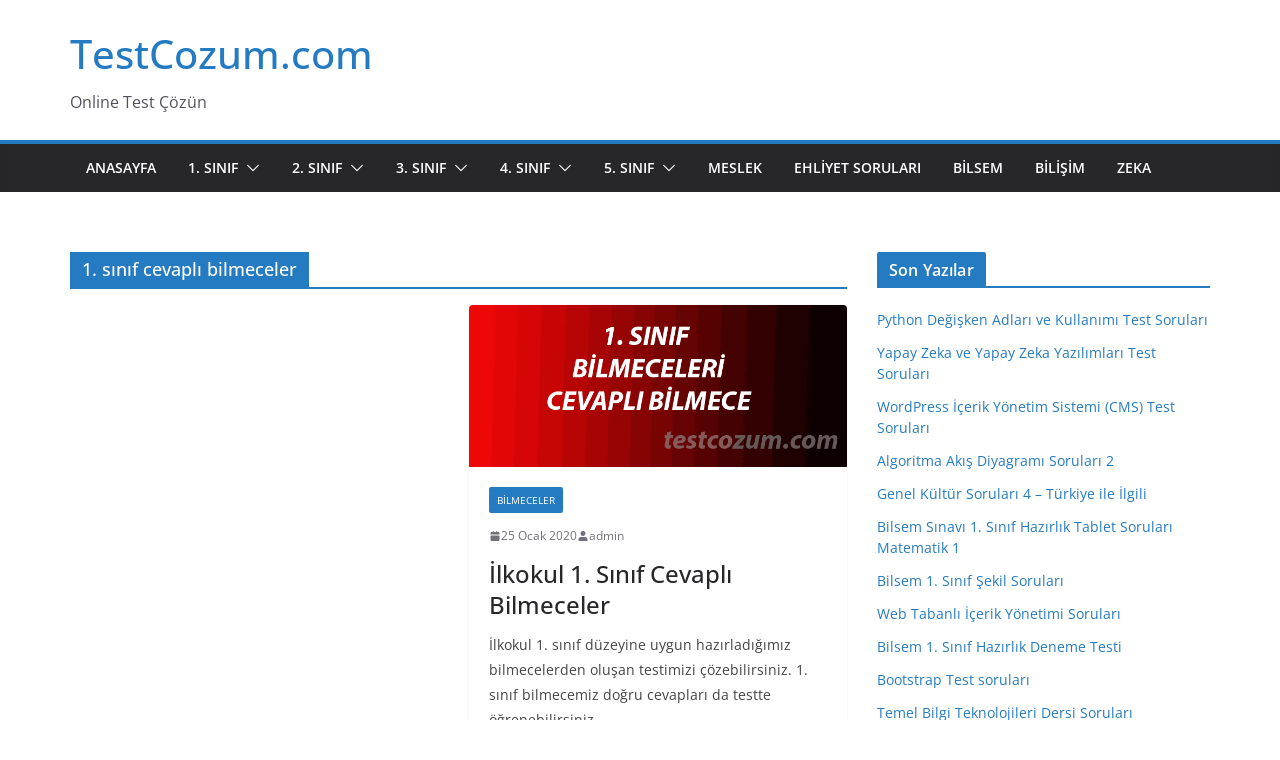

--- FILE ---
content_type: text/html; charset=utf-8
request_url: https://www.google.com/recaptcha/api2/aframe
body_size: 268
content:
<!DOCTYPE HTML><html><head><meta http-equiv="content-type" content="text/html; charset=UTF-8"></head><body><script nonce="VtBIKtMLvahleUX_6AQVxg">/** Anti-fraud and anti-abuse applications only. See google.com/recaptcha */ try{var clients={'sodar':'https://pagead2.googlesyndication.com/pagead/sodar?'};window.addEventListener("message",function(a){try{if(a.source===window.parent){var b=JSON.parse(a.data);var c=clients[b['id']];if(c){var d=document.createElement('img');d.src=c+b['params']+'&rc='+(localStorage.getItem("rc::a")?sessionStorage.getItem("rc::b"):"");window.document.body.appendChild(d);sessionStorage.setItem("rc::e",parseInt(sessionStorage.getItem("rc::e")||0)+1);localStorage.setItem("rc::h",'1769594431972');}}}catch(b){}});window.parent.postMessage("_grecaptcha_ready", "*");}catch(b){}</script></body></html>